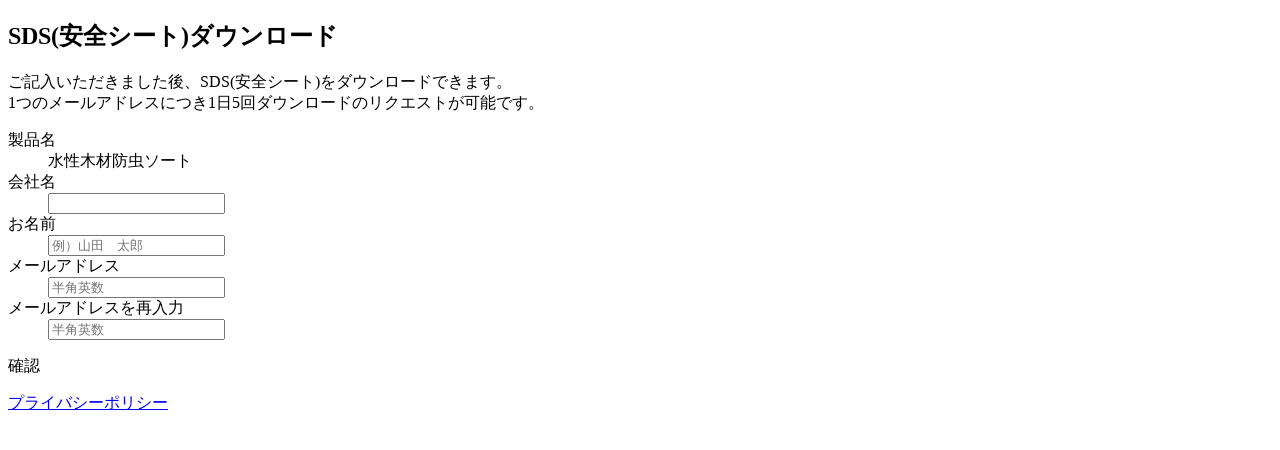

--- FILE ---
content_type: text/html; charset=UTF-8
request_url: https://www.asahipen.jp/products/sds/26943
body_size: 1175
content:
<!DOCTYPE html>
<html lang="ja">
<head>
    <meta charset="UTF-8">
    <title>水性木材防虫ソート｜SDS(安全シート)ダウンロード｜アサヒペン</title>
    <meta name="description" content="塗料・家庭塗料、塗装用品、インテリア・ホームケア用品等の製造・販売のアサヒペン" />
    <meta name="keywords" content="塗料,ペンキ,補修材" />
    <meta name="robots" content="noindex">
</head>
<body>
<div id="sds_form" class="sds-inner">    <h2>SDS(安全シート)ダウンロード</h2>
    <p class="inline-center">ご記入いただきました後、SDS(安全シート)をダウンロードできます。<br><span class="font-s">1つのメールアドレスにつき1日5回ダウンロードのリクエストが可能です。</span></p><form method="post" accept-charset="utf-8" id="sds_form_download" onsubmit="SDS.submit(this); return false;" action="/products/sds/26943"><div style="display:none;"><input type="hidden" name="_method" value="POST"/><input type="hidden" name="_csrfToken" autocomplete="off" value="766cfdc6cf14441ba10041d37fe8950a0f25814766ea9c06f9c60a2535bfc24da776dbef06b535c2bdc041634f56b373ab28f1c627dbd57177166d9324c46ef4"/></div><input type="hidden" name="key" id="key" value="SrjnqQdZSkPmBZ0Me9eec0n4OGbWcWmbvw7fhEBESbcogby8zR4G3MzzQ7nBz6db"/>
        <dl>
            <dt>製品名</dt>
            <dd>水性木材防虫ソート</dd>
            <dt>会社名</dt>
            <dd><div class="input text"><input type="text" name="company_name" id="company-name" class="form-control"/></div>
            </dd>
            <dt class="must">お名前</dt>
            <dd><div class="input text required"><input type="text" name="name" placeholder="例）山田　太郎" required="required" id="name" class="form-control"/></div>
            </dd>
            <dt class="must">メールアドレス</dt>
            <dd><div class="input text required"><input type="text" name="email" placeholder="半角英数" required="required" id="email" class="form-control"/></div>
            </dd>
            <dt class="must">メールアドレスを再入力</dt>
            <dd><div class="input text required"><input type="text" name="email_confirm" placeholder="半角英数" required="required" id="email-confirm" class="form-control"/></div>
            </dd>
        </dl>
        <p><a style="cursor: pointer" onclick="$('#sds_form_download').submit();" class="bottan">確認</a></p><div style="display:none;"><input type="hidden" name="_Token[fields]" autocomplete="off" value="1e9aa9706e7b8fe34077ae165164c51c2f6dc096%3Akey"/><input type="hidden" name="_Token[unlocked]" autocomplete="off" value=""/></div></form>
    <p class="font-s inline-center"><a href="/privacy.html">プライバシーポリシー</a></p>
</div>
</body>
</html><!--  YTTMやGTM   -->

